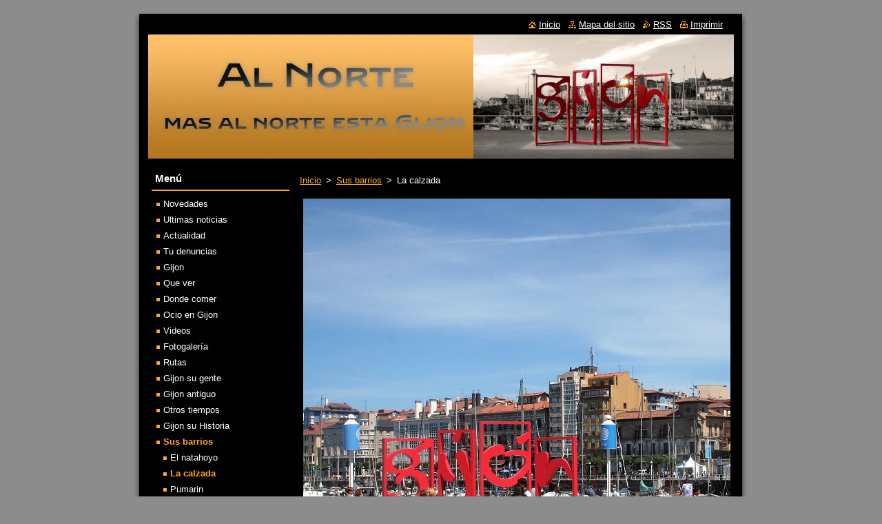

--- FILE ---
content_type: text/html; charset=UTF-8
request_url: https://alnorte.webnode.es/la-calzada/
body_size: 13454
content:
<!--[if lte IE 9]><!DOCTYPE HTML PUBLIC "-//W3C//DTD HTML 4.01 Transitional//EN" "https://www.w3.org/TR/html4/loose.dtd"><![endif]-->
<!DOCTYPE html>
<!--[if IE]><html class="ie" lang="es"><![endif]-->
<!--[if gt IE 9]><!--> 
<html lang="es">
<!--<![endif]-->
  <head>
    <!--[if lt IE 8]><meta http-equiv="X-UA-Compatible" content="IE=EmulateIE7"><![endif]--><!--[if IE 8]><meta http-equiv="X-UA-Compatible" content="IE=EmulateIE8"><![endif]--><!--[if IE 9]><meta http-equiv="X-UA-Compatible" content="IE=EmulateIE9"><![endif]-->
    <base href="https://alnorte.webnode.es/">
  <meta charset="utf-8">
  <meta name="description" content="">
  <meta name="keywords" content="">
  <meta name="generator" content="Webnode">
  <meta name="apple-mobile-web-app-capable" content="yes">
  <meta name="apple-mobile-web-app-status-bar-style" content="black">
  <meta name="format-detection" content="telephone=no">
    <link rel="icon" type="image/svg+xml" href="/favicon.svg" sizes="any">  <link rel="icon" type="image/svg+xml" href="/favicon16.svg" sizes="16x16">  <link rel="icon" href="/favicon.ico"><link rel="canonical" href="https://alnorte.webnode.es/la-calzada/">
<script type="text/javascript">(function(i,s,o,g,r,a,m){i['GoogleAnalyticsObject']=r;i[r]=i[r]||function(){
			(i[r].q=i[r].q||[]).push(arguments)},i[r].l=1*new Date();a=s.createElement(o),
			m=s.getElementsByTagName(o)[0];a.async=1;a.src=g;m.parentNode.insertBefore(a,m)
			})(window,document,'script','//www.google-analytics.com/analytics.js','ga');ga('create', 'UA-797705-6', 'auto',{"name":"wnd_header"});ga('wnd_header.set', 'dimension1', 'W1');ga('wnd_header.set', 'anonymizeIp', true);ga('wnd_header.send', 'pageview');var pageTrackerAllTrackEvent=function(category,action,opt_label,opt_value){ga('send', 'event', category, action, opt_label, opt_value)};</script>
  <link rel="alternate" type="application/rss+xml" href="https://alnorte.webnode.es/rss/all.xml" title="">
<!--[if lte IE 9]><style type="text/css">.cke_skin_webnode iframe {vertical-align: baseline !important;}</style><![endif]-->
    <title>La calzada :: al norte</title>
    <meta name="robots" content="index, follow">
    <meta name="googlebot" content="index, follow">   
    <link href="https://d11bh4d8fhuq47.cloudfront.net/_system/skins/v8/50000515/css/style.css" rel="stylesheet" type="text/css" media="screen,projection,handheld,tv">
    <link href="https://d11bh4d8fhuq47.cloudfront.net/_system/skins/v8/50000515/css/print.css" rel="stylesheet" type="text/css" media="print">
    <script type="text/javascript" src="https://d11bh4d8fhuq47.cloudfront.net/_system/skins/v8/50000515/js/functions.js"></script>
  
				<script type="text/javascript">
				/* <![CDATA[ */
					
					if (typeof(RS_CFG) == 'undefined') RS_CFG = new Array();
					RS_CFG['staticServers'] = new Array('https://d11bh4d8fhuq47.cloudfront.net/');
					RS_CFG['skinServers'] = new Array('https://d11bh4d8fhuq47.cloudfront.net/');
					RS_CFG['filesPath'] = 'https://alnorte.webnode.es/_files/';
					RS_CFG['filesAWSS3Path'] = 'https://f45c94a9e9.cbaul-cdnwnd.com/9824f67c3a452ff15f32f6f79b692687/';
					RS_CFG['lbClose'] = 'Cerrar';
					RS_CFG['skin'] = 'default';
					if (!RS_CFG['labels']) RS_CFG['labels'] = new Array();
					RS_CFG['systemName'] = 'Webnode';
						
					RS_CFG['responsiveLayout'] = 0;
					RS_CFG['mobileDevice'] = 0;
					RS_CFG['labels']['copyPasteSource'] = 'Leer más:';
					
				/* ]]> */
				</script><style type="text/css">/* <![CDATA[ */#h287gdg9a4m {position: absolute;font-size: 13px !important;font-family: "Arial", helvetica, sans-serif !important;white-space: nowrap;z-index: 2147483647;-webkit-user-select: none;-khtml-user-select: none;-moz-user-select: none;-o-user-select: none;user-select: none;}#i6e9ee4017i7 {position: relative;top: -14px;}* html #i6e9ee4017i7 { top: -11px; }#i6e9ee4017i7 a { text-decoration: none !important; }#i6e9ee4017i7 a:hover { text-decoration: underline !important; }#j4f5frqnle {z-index: 2147483647;display: inline-block !important;font-size: 16px;padding: 7px 59px 9px 59px;background: transparent url(https://d11bh4d8fhuq47.cloudfront.net/img/footer/footerButtonWebnodeHover.png?ph=f45c94a9e9) top left no-repeat;height: 18px;cursor: pointer;}* html #j4f5frqnle { height: 36px; }#j4f5frqnle:hover { background: url(https://d11bh4d8fhuq47.cloudfront.net/img/footer/footerButtonWebnode.png?ph=f45c94a9e9) top left no-repeat; }#ekg3l3k4542e1k { display: none; }#edqpel4qbk560 {z-index: 3000;text-align: left !important;position: absolute;height: 88px;font-size: 13px !important;color: #ffffff !important;font-family: "Arial", helvetica, sans-serif !important;overflow: hidden;cursor: pointer;}#edqpel4qbk560 a {color: #ffffff !important;}#a4a3j5bh5873d {color: #36322D !important;text-decoration: none !important;font-weight: bold !important;float: right;height: 31px;position: absolute;top: 19px;right: 15px;cursor: pointer;}#b36e0hgg { float: right; padding-right: 27px; display: block; line-height: 31px; height: 31px; background: url(https://d11bh4d8fhuq47.cloudfront.net/img/footer/footerButton.png?ph=f45c94a9e9) top right no-repeat; white-space: nowrap; }#ctnlk6g8b { position: relative; left: 1px; float: left; display: block; width: 15px; height: 31px; background: url(https://d11bh4d8fhuq47.cloudfront.net/img/footer/footerButton.png?ph=f45c94a9e9) top left no-repeat; }#a4a3j5bh5873d:hover { color: #36322D !important; text-decoration: none !important; }#a4a3j5bh5873d:hover #b36e0hgg { background: url(https://d11bh4d8fhuq47.cloudfront.net/img/footer/footerButtonHover.png?ph=f45c94a9e9) top right no-repeat; }#a4a3j5bh5873d:hover #ctnlk6g8b { background: url(https://d11bh4d8fhuq47.cloudfront.net/img/footer/footerButtonHover.png?ph=f45c94a9e9) top left no-repeat; }#j696l6175ov0o {padding-right: 11px;padding-right: 11px;float: right;height: 60px;padding-top: 18px;background: url(https://d11bh4d8fhuq47.cloudfront.net/img/footer/footerBubble.png?ph=f45c94a9e9) top right no-repeat;}#g55jb0c2 {float: left;width: 18px;height: 78px;background: url(https://d11bh4d8fhuq47.cloudfront.net/img/footer/footerBubble.png?ph=f45c94a9e9) top left no-repeat;}* html #j4f5frqnle { filter: progid:DXImageTransform.Microsoft.AlphaImageLoader(src='https://d11bh4d8fhuq47.cloudfront.net/img/footer/footerButtonWebnode.png?ph=f45c94a9e9'); background: transparent; }* html #j4f5frqnle:hover { filter: progid:DXImageTransform.Microsoft.AlphaImageLoader(src='https://d11bh4d8fhuq47.cloudfront.net/img/footer/footerButtonWebnodeHover.png?ph=f45c94a9e9'); background: transparent; }* html #j696l6175ov0o { height: 78px; background-image: url(https://d11bh4d8fhuq47.cloudfront.net/img/footer/footerBubbleIE6.png?ph=f45c94a9e9);  }* html #g55jb0c2 { background-image: url(https://d11bh4d8fhuq47.cloudfront.net/img/footer/footerBubbleIE6.png?ph=f45c94a9e9);  }* html #b36e0hgg { background-image: url(https://d11bh4d8fhuq47.cloudfront.net/img/footer/footerButtonIE6.png?ph=f45c94a9e9); }* html #ctnlk6g8b { background-image: url(https://d11bh4d8fhuq47.cloudfront.net/img/footer/footerButtonIE6.png?ph=f45c94a9e9); }* html #a4a3j5bh5873d:hover #rbcGrSigTryButtonRight { background-image: url(https://d11bh4d8fhuq47.cloudfront.net/img/footer/footerButtonHoverIE6.png?ph=f45c94a9e9);  }* html #a4a3j5bh5873d:hover #rbcGrSigTryButtonLeft { background-image: url(https://d11bh4d8fhuq47.cloudfront.net/img/footer/footerButtonHoverIE6.png?ph=f45c94a9e9);  }/* ]]> */</style><script type="text/javascript" src="https://d11bh4d8fhuq47.cloudfront.net/_system/client/js/compressed/frontend.package.1-3-108.js?ph=f45c94a9e9"></script><style type="text/css"></style></head>  
  <body>  
    <div id="body_bg">      
      <div id="site">      
        <div id="site_top">
        
          <div id="nonFooter">
          
            <!-- HEADER -->          
            <div id="header">  
              <div id="header_box">     
                <div class="illustration">
                  <div id="logozone">               
                    <div id="logo"><a href="home/" title="Ir a la página de inicio."><span id="rbcSystemIdentifierLogo" style="visibility: hidden;">al norte</span></a></div>          
                    <p id="moto"><span id="rbcCompanySlogan" class="rbcNoStyleSpan"></span></p>
                  </div>
                  <img src="https://f45c94a9e9.cbaul-cdnwnd.com/9824f67c3a452ff15f32f6f79b692687/200000001-88c6b89c00/50000000.jpg?ph=f45c94a9e9" width="850" height="180" alt="">                </div>
              </div>   
            </div>            
            <!-- /HEADER -->
            
            <!-- MAIN -->
            <div id="main"> 
                                  
              <div id="mainContent">
              
                <!-- CONTENT -->
                <div id="content">
                
                  <!-- NAVIGATOR -->
                  <div id="pageNavigator" class="rbcContentBlock">        <div class="navigator">                       <a class="navFirstPage" href="/home/">Inicio</a>      <span><span> &gt; </span></span>          <a href="/sus-barrios2/">Sus barrios</a>      <span><span> &gt; </span></span>          <span id="navCurrentPage">La calzada</span>               </div>              <div class="cleaner"><!-- / --></div>        </div>                  <!-- /NAVIGATOR -->
                
                  
								
			<div class="box">
        <div class="box_content">

		<p style="text-align: center;"><img alt="" height="648" src="https://f45c94a9e9.cbaul-cdnwnd.com/9824f67c3a452ff15f32f6f79b692687/200007873-8ef1f90e6c/IMG_7825.jpg" width="972">Hay un barrio que en antaño la ciudad de Gijon de el se avergonzaba , pues decían los playos que del Bronx se trataba .<br>
Cuando a Gijon bajabas y a alguien le decias que eras de la calzada los hombres y las mujeres sus carteras y bolsos guardaban.<br>
Pero con el paso de los años y el esfuerzo de sus gentes ese patito feo al que algunos despreciaban en un hermoso cisne se ha convertido para envidia de Playos y vecinos de otras barriadas .<br>
Por el locuelo Franastur desde el barrio de Gijon para la Ciudad de la calzada 10-07-2014</p>

                       
        </div>
      </div>
      
      <div class="cleaner"><!-- / --></div>

		
								
			<div class="box">
        <div class="box_content">

		<table border="0" cellpadding="2" cellspacing="2" style="text-align: left; width: 958px; height: 77px;">
	<tbody>
		<tr>
			<td colspan="1" rowspan="1" style="text-align: center; font-weight: bold; color: rgb(51, 51, 255); font-family: Helvetica,Arial,sans-serif;" valign="undefined">
			<h2>documento propiedad de:</h2>
			<h2>C.P. PRÍNCIPE DE ASTURIAS (Gijón, España)</h2>
			</td>
			<td align="undefined" valign="undefined">
			<center>
				<a href="http://web.educastur.princast.es/cp/principe/imagenes/escudo10.gif" rel="nofollow"><img alt="logotipo del colegio" src="https://web.educastur.princast.es/cp/principe/imagenes/escudo02.gif" style="border: 0px solid ; width: 48px; height: 65px;"></a></center>
			</td>
		</tr>
		<tr>
			<td>&nbsp;</td>
			<td colspan="1" rowspan="1" style="text-align: center;">&nbsp;</td>
			<td>&nbsp;</td>
		</tr>
	</tbody>
</table>
<center style="font-family: Helvetica,Arial,sans-serif;">
	<p><b><font color="#808080" size="+4">HISTORIA</font></b></p>
</center>
<table border="0" width="100%">
	<tbody>
		<tr>
			<td align="left" valign="top">&nbsp;</td>
			<td width="100%">
			<table border="0" width="100%">
				<tbody>
					<tr style="font-family: Helvetica,Arial,sans-serif;">
						<td colspan="2">
						<p align="justify">A medida que el barrio iba creciendo, puesto que se establecieron en la zona muchas industrias y, sobre todo, por los efectos de la nueva política siderúrgica y la potenciación del puerto desde 1960, por la necesidad de mano de obra para la construcción de UNINSA, empresa que construyó un grupo de bloques en este barrio para viviendas de sus trabajadores y generó un gran flujo de inmigrantes en la mayoría intraprovinciales, pero también extraprovinciales.</p>
						</td>
					</tr>
					<tr>
						<td style="font-family: Helvetica,Arial,sans-serif;">&nbsp;</td>
						<td style="font-family: Helvetica,Arial,sans-serif;">&nbsp;</td>
					</tr>
					<tr>
						<td align="center" style="font-family: Helvetica,Arial,sans-serif;" valign="CENTER"><a href="http://web.educastur.princast.es/cp/principe/archivo_historia/uninsa2.jpg" rel="nofollow"><img alt="Viviendas para trabajadores de UNINSA" border="0" height="113" src="https://web.educastur.princast.es/cp/principe/archivo_historia/unins02.jpg" width="151"></a></td>
						<td style="font-family: Helvetica,Arial,sans-serif;" width="100%">
						<p align="justify">Cabe señalar que por esta zona a partir de 1952, fecha en que el Patronato <a href="#" id="_GPLITA_1" in_rurl="https://i.trkjmp.com/click?v=RVM6MjUwNzk6MTE1MDpsYWJvcmFsOmNlNjg5YjdmZDFjMDg3YTFhODc2YjYxOTg3YmQ4ZDZhOnotMTM3NC0xMzU4OTc6Y21zLmFsbm9ydGUud2Vibm9kZS5lczowOjA" style="text-decoration:underline" title="Click to Continue &gt; by InstantSavings">Laboral</a> Francisco Franco construyó un grupo de viviendas en el Natahoyo, el Instituto Nacional de la Vivienda construyó en Jove un grupo de 114 viviendas para los portuarios del Musel (finales de los 40), otro tanto hicieron un grupo de empresas, como Tabacalera, <a href="http://web.educastur.princast.es/cp/principe/archivo_historia/adultos.jpg" rel="nofollow">La Constructora Gijonesa,</a> Gijón Fabril, <a href="http://web.educastur.princast.es/cp/principe/archivo_historia/uninsa1.jpg" rel="nofollow">UNINSA</a>, citada anteriormente, etc. en La Calzada, al igual que la iniciativa oficial también construyó muchos edificios al amparo de la legislación de viviendas bonificables y subvencionadas, (<a href="http://web.educastur.princast.es/cp/principe/archivo_historia/smarcos2.jpg" rel="nofollow">Grupo San Marcos</a>, de la calle Chile, por ejemplo), fecha (1967) en la que el antiguo edificio se cambia por el actual, el barrio y, sobre todo el Colegio, creció enormemente y las calles empezaron a ser asfaltadas, siendo una de las primeras <a href="http://web.educastur.princast.es/cp/principe/archivo_historia/oriental.jpg" rel="nofollow">la calle Oriental</a>, próxima al colegio.</p>
						</td>
					</tr>
					<tr>
						<td style="font-family: Helvetica,Arial,sans-serif;">&nbsp;</td>
						<td style="font-family: Helvetica,Arial,sans-serif;">&nbsp;</td>
					</tr>
					<tr>
						<td align="center" style="font-family: Helvetica,Arial,sans-serif;" valign="CENTER"><a href="http://web.educastur.princast.es/cp/principe/archivo_historia/adultos.jpg" rel="nofollow"><img alt="Escuela de La Constructora" border="0" height="112" src="https://web.educastur.princast.es/cp/principe/archivo_historia/adulto1.jpg" width="149"></a></td>
						<td style="font-family: Helvetica,Arial,sans-serif;">
						<p align="justify">Aparte de la población que se incorporó al barrio y sus proximidades por la construcción de todos estos bloques de viviendas, para la construcción de UNINSA, incluyendo a la que posteriormente se colocó una vez puesta a funcionar,&nbsp; y la que se necesitaba para la <a href="http://web.educastur.princast.es/cp/principe/archivo_historia/musel.jpg" rel="nofollow">ampliación del Musel</a>., había una gran demanda de mano de obra para otras actividades asentadas en la zona,&nbsp; como La Algodonera, Tetracero, Marítima del Musel, Astilleros del Cantábrico, Astilleros Riera, S.M. Duro Felguera, Fábrica de Mieres y Moreda, Esmena, Crady, SIA de Moreda, Adaro y Avello (velomotores), Fábrica de cervezas "La Estrella de Gijón",&nbsp; o empresas surgidas a expensas de las grandes en los nuevos polígonos de expansión industrial creados en el barrio de Tremañes -BANKUNIÓN Y PROMOSA.</p>
						</td>
					</tr>
					<tr>
						<td style="font-family: Helvetica,Arial,sans-serif;">&nbsp;</td>
						<td style="font-family: Helvetica,Arial,sans-serif;">&nbsp;</td>
					</tr>
					<tr>
						<td align="center" style="font-family: Helvetica,Arial,sans-serif;" valign="CENTER"><a href="http://web.educastur.princast.es/cp/principe/archivo_historia/fachada.jpg" rel="nofollow"><img alt="Fachada colegio por Avda Argentina" border="0" height="113" src="https://web.educastur.princast.es/cp/principe/archivo_historia/fachad1.jpg" width="151"></a></td>
						<td style="font-family: Helvetica,Arial,sans-serif;">
						<p align="justify">Por estas fechas de finales de la década de los 60 y todos los 70, el "Colegio Nacional Miguel Primo de Rivera" (<i>"El Primo"</i>, como cariñosamente le llamaban -¡y le llaman!- muchos de sus alumnos, sus ex-alumnos y la gente del barrio) tuvo la mayor cantidad de alumnado, llegando a superar los 1.500, por lo que tenía que ocupar más espacios que los propios del centro recién construido. Así, tenía aulas en el mismo centro, en unos pabellones construidos próximos a la Iglesia de Nuestra Señora de Fátima, en PIVASA, nave de la calle de Los Andes, convertida ahora en bloques de viviendas, en <a href="http://web.educastur.princast.es/cp/principe/historia.html#adultos" rel="nofollow">La Escuela </a>del Grupo de viviendas creada por la Constructora Gijonesa (1965) de la calle Chile, que ahora es Centro de Educación de Adultos, en la calle Venezuela, donde se encontraban las aulas de Educación Especial, en unos bajos de los edificios de La Algodonera&nbsp; y en las proximidades de la playa de La Casera, hoy <a href="http://web.educastur.princast.es/cp/principe/archivo_historia/playa.jpg" rel="nofollow">playa de L'Arbeyal</a>, donde había también otras 4 unidades. Llegó a tener el centro unas 57 unidades con una ratio muy superior a la que tenemos hoy en día.</p>
						</td>
					</tr>
				</tbody>
			</table>
			</td>
		</tr>
	</tbody>
</table>
<p>&nbsp;</p>

                       
        </div>
      </div>
      
      <div class="cleaner"><!-- / --></div>

		
								
			<div class="box">
        <div class="box_content">

		<p style="margin-left: 36pt; text-align: center;">
	&nbsp;</p>
<h1 style="margin-left: 36pt; text-align: center;">
	Playa el arbeyal</h1>
<p style="margin-left: 36pt; text-align: center;">
	&nbsp;</p>
<p style="margin-left:36pt;">
	<img alt="Playa del Arbeyal" src="https://www.telecable.es/personales/pachindemelas/FotosGijon/PlayaArbeyal.jpg" style="width: 511px; height: 313px;" /></p>
<p>
	&nbsp;</p>
<p>
	<strong>La playa de El Arbeyal es la tercera playa en importancia de Gijón, lindante con los populares barrios de La Calzada y de El Natahoyo, es una playa muy querida que ha recuperado su aspecto originario tras décadas de quedar relegada frente al auge industrial de la zona. Son estos barrios, además, los que conceden a la playa su idiosincrasia y su dinamismo. Habitualmente son los usuarios de la playa los mismos que son asiduos a los parques, salas de cine, al popular ateneo de la Calzada, a su complejo polideportivo, los mismos que componen las numerosas asociaciones en esta zona de la ciudad. Una zona que es socialmente muy activa, y que también lo es urbanísticamente, haciendo crecer a Gijón, cada año que pasa, más hacia el oeste.</strong></p>

                       
        </div>
      </div>
      
      <div class="cleaner"><!-- / --></div>

		
								
			<div class="box">
        <div class="box_content">

		<h3 class="post-title entry-title" style="text-align: center;">
	Mirando pasar Camiones. Cuatro Caminos. La Calzada.Gijón</h3>
<div class="post-header">
	&nbsp;</div>
<div class="post-body entry-content" id="post-body-1196377820621858538">
	<a href="http://4.bp.blogspot.com/-AOX_0ni0C-0/Tl08yPPcjeI/AAAAAAAANz0/FngEPGQbJfY/s1600/Cuatrocaminos5.jpg" rel="nofollow"><img alt="" border="0" id="BLOGGER_PHOTO_ID_5646736341574913506" src="https://4.bp.blogspot.com/-AOX_0ni0C-0/Tl08yPPcjeI/AAAAAAAANz0/FngEPGQbJfY/s400/Cuatrocaminos5.jpg" style="TEXT-ALIGN: center; MARGIN: 0px auto 10px; WIDTH: 400px; DISPLAY: block; HEIGHT: 283px; CURSOR: hand" /></a><br />
	<br />
	<br />
	<div>
		<a href="http://1.bp.blogspot.com/-sO0Z6mdENEc/Tl08iCXRnNI/AAAAAAAANzs/ot8hZa81Rqs/s1600/Cuatrocaminos4.jpg" rel="nofollow"><img alt="" border="0" id="BLOGGER_PHOTO_ID_5646736063240182994" src="https://1.bp.blogspot.com/-sO0Z6mdENEc/Tl08iCXRnNI/AAAAAAAANzs/ot8hZa81Rqs/s400/Cuatrocaminos4.jpg" style="TEXT-ALIGN: center; MARGIN: 0px auto 10px; WIDTH: 400px; DISPLAY: block; HEIGHT: 283px; CURSOR: hand" /></a><br />
		<br />
		<br />
		<div>
			<a href="http://2.bp.blogspot.com/-iyfP6g-CMzU/Tl08N7p7zhI/AAAAAAAANzk/bM-zBHPqEuU/s1600/Cuatrocaminos2.jpg" rel="nofollow"><img alt="" border="0" id="BLOGGER_PHOTO_ID_5646735717842013714" src="https://2.bp.blogspot.com/-iyfP6g-CMzU/Tl08N7p7zhI/AAAAAAAANzk/bM-zBHPqEuU/s400/Cuatrocaminos2.jpg" style="TEXT-ALIGN: center; MARGIN: 0px auto 10px; WIDTH: 400px; DISPLAY: block; HEIGHT: 283px; CURSOR: hand" /></a><br />
			<br />
			<br />
			<br />
			<div>
				<a href="http://4.bp.blogspot.com/-1Y3y0ZsCZBI/Tl076CNcXvI/AAAAAAAANzc/pECM4I4gh1Y/s1600/Cuatrocaminos1.jpg" rel="nofollow"><img alt="" border="0" id="BLOGGER_PHOTO_ID_5646735376004177650" src="https://4.bp.blogspot.com/-1Y3y0ZsCZBI/Tl076CNcXvI/AAAAAAAANzc/pECM4I4gh1Y/s400/Cuatrocaminos1.jpg" style="TEXT-ALIGN: center; MARGIN: 0px auto 10px; WIDTH: 400px; DISPLAY: block; HEIGHT: 283px; CURSOR: hand" /></a><br />
				<br />
				<br />
				<div>
					<a href="http://1.bp.blogspot.com/-AjdfRkTh8hg/Tl07jla724I/AAAAAAAANzU/uugkgLxo3Gs/s1600/Cuatrocaminos.jpg" rel="nofollow"><img alt="" border="0" id="BLOGGER_PHOTO_ID_5646734990319016834" src="https://1.bp.blogspot.com/-AjdfRkTh8hg/Tl07jla724I/AAAAAAAANzU/uugkgLxo3Gs/s400/Cuatrocaminos.jpg" style="TEXT-ALIGN: center; MARGIN: 0px auto 10px; WIDTH: 400px; DISPLAY: block; HEIGHT: 283px; CURSOR: hand" /></a><br />
					Durante varios días consecutivos los encontraba a padre e hijo sentados en el mismo lugar ya hiciera sol o sombra. A mi sinceramente el lugar siempre me ha parecido un lugar inhóspito y peligroso por la intensidad de trafico que solo toma un descanso cuando el semáforo se pone en verde para facilitar el paso de los peatones.<br />
					Así que decidí sentarme una mañana en su mismo banco para poder saber que era que eso que tanto les llamaba la atención y que ellos venían observando desde sabe dios cuanto tiempo. Hablar lo que se dice hablar hablaban poco, el chaval señalaba con el dedo y emitía algún sonido ininteligible, a lo que el padre respondía con un asentimiento de cabeza o de hombros. Al principio llame su atención cuando me senté en a su lado, pero les duró poco, enseguida siguieron a lo suyo observar como pasaban los camiones, los autobuses, el ALSA, las motos…<br />
					Los camiones con mercancías a granel cuando se dirigen al puerto de el Musel, van con las lonas reglamentarias, pero ¡ay! cuando esos mismos camiones vienen de vuelta, entonces vienen sin los toldos, con lo cual van ventilando todo el polvillo que ha quedado dentro del remolque, con lo cual hace de este cruce de Cuatro Caminos, uno sino el más donde el aire se hace mas espeso y masticable, deja en el paladar un sabor amargo, por lo que se ve la combinación de partículas de carbón, cemento , arena no es del gusto del paladar.<br />
					A veces, tengo la sensación de que una goma de borrar ha pasado por mi memoria, en este caso me ha borrado el nombre del padre y del hijo y eso que creo recordar que alguna vez he estado en su casa, pues quiero recordar que yo era amigo de su hermano.<br />
					Quiere ser esta crónica un homenaje al padre, que siempre hasta donde me alcanza mi memoria se lo ha visto acompañando a su hijo deficiente a todas partes. No quiero ni pensar que será de este chico el día que falte su padre.<br />
					Y para finalizar este relato una sugerencia político terapéutico. Sería interesante que la corporación en pleno viniera a celebrar una reunión consistorial a este punto de la Calzada y comprobara en su paladar de lo que estamos hablando, y luego para matar este amargor pueden ir a Casa Toni, o la Pipa a enjuagarse la boca con un culín de sidra.<br />
					Terapéutico, este punto está especialmente recomendado para todas aquellas personas que padezcan algún problema respiratorio o que les interese tenerlo y de paso pueden hacerles compañía al padre y el hijo que pasan la mañana viendo pasar camiones…<br />
					<br />
					&nbsp;</div>
			</div>
		</div>
	</div>
</div>
<p>
	<span class="post-author vcard">Publicado por <span class="fn">MANUEL SOSA</span> </span> <span class="post-timestamp"> en <a class="timestamp-link" href="http://fotosmanuelsosa.blogspot.com/2011/08/mirando-pasar-camiones-cuatro-caminos.html" rel="bookmark nofollow" title="permanent link"><abbr class="published" title="2011-08-30T21:32:00+02:00">21:32</abbr></a> </span> <span class="post-comment-link"> </span> <span class="post-icons"> <span class="item-action"> <a href="http://www.blogger.com/email-post.g?blogID=5209332869970916327&amp;postID=1196377820621858538" rel="nofollow" title="Enviar entrada por correo electrónico"> <img alt="" class="icon-action" height="13" src="https://img1.blogblog.com/img/icon18_email.gif" width="18" /> </a> </span> </span> <span class="post-backlinks post-comment-link"> </span></p>

                       
        </div>
      </div>
      
      <div class="cleaner"><!-- / --></div>

		                
                </div>
                <!-- /CONTENT -->
                
              </div>
              
              <!-- SIDEBAR -->
              <div id="sidebar">              
                <div id="sidebar_content">
                
                  <!-- MENU -->  
                  


		  <div class="box">	
        <div class="box_title"><h2>Menú</h2></div>
        <div class="box_content">

		<ul class="menu">
	<li class="first">
  
      <a href="/novedades/">
    
      Novedades
      
  </a>
  
  </li>
	<li>
  
      <a href="/ultimas-noticias/">
    
      Ultimas noticias
      
  </a>
  
  </li>
	<li>
  
      <a href="/actualidad/">
    
      Actualidad
      
  </a>
  
  </li>
	<li>
  
      <a href="/tu-denuncias/">
    
      Tu denuncias
      
  </a>
  
  </li>
	<li>
  
      <a href="/gijon/">
    
      Gijon
      
  </a>
  
  </li>
	<li>
  
      <a href="/que-ver/">
    
      Que ver
      
  </a>
  
  </li>
	<li>
  
      <a href="/donde-comer/">
    
      Donde comer
      
  </a>
  
  </li>
	<li>
  
      <a href="/ocio-en-gijon/">
    
      Ocio en Gijon
      
  </a>
  
  </li>
	<li>
  
      <a href="/videos/">
    
      Videos
      
  </a>
  
  </li>
	<li>
  
      <a href="/fotogaleria/">
    
      Fotogalería
      
  </a>
  
  </li>
	<li>
  
      <a href="/rutas/">
    
      Rutas
      
  </a>
  
  </li>
	<li>
  
      <a href="/gijon-su-gente/">
    
      Gijon su gente
      
  </a>
  
  </li>
	<li>
  
      <a href="/gijon-antiguo/">
    
      Gijon antiguo
      
  </a>
  
  </li>
	<li>
  
      <a href="/otros-tiempos/">
    
      Otros tiempos
      
  </a>
  
  </li>
	<li>
  
      <a href="/gijon-su-historia/">
    
      Gijon su Historia
      
  </a>
  
  </li>
	<li class="open selected">
  
      <a href="/sus-barrios2/">
    
      Sus barrios
      
  </a>
  
  
	<ul class="level1">
		<li class="first">
  
      <a href="/el-natahoyo/">
    
      El natahoyo
      
  </a>
  
  </li>
		<li class="selected activeSelected">
  
      <a href="/la-calzada/">
    
      La calzada
      
  </a>
  
  </li>
		<li class="last">
  
      <a href="/pumarin/">
    
      Pumarin
      
  </a>
  
  </li>
	</ul>
	</li>
	<li>
  
      <a href="/sucedio-en-gijon/">
    
      Sucedio en Gijon
      
  </a>
  
  </li>
	<li>
  
      <a href="/articulos-variados/">
    
      Articulos variados
      
  </a>
  
  </li>
	<li>
  
      <a href="/revolucion/">
    
      Revolucion
      
  </a>
  
  </li>
	<li>
  
      <a href="/personajes-ilustres/">
    
      Personajes Ilustres
      
  </a>
  
  </li>
	<li>
  
      <a href="/asturianos-por-el-mundo/">
    
      Asturianos por el mundo
      
  </a>
  
  </li>
	<li>
  
      <a href="/cronica-negra/">
    
      Cronica negra
      
  </a>
  
  </li>
	<li>
  
      <a href="/lugares-abandonados-/">
    
      Lugares abandonados 
      
  </a>
  
  </li>
	<li>
  
      <a href="/entretenimiento/">
    
      Entretenimiento
      
  </a>
  
  </li>
	<li>
  
      <a href="/curiosidades/">
    
      Curiosidades
      
  </a>
  
  </li>
	<li>
  
      <a href="/hemeroteca/">
    
      Hemeroteca
      
  </a>
  
  </li>
	<li>
  
      <a href="/descargas/">
    
      Descargas
      
  </a>
  
  </li>
	<li>
  
      <a href="/comentarios/">
    
      Comentarios
      
  </a>
  
  </li>
	<li>
  
      <a href="/libro-de-visitas/">
    
      Libro de visitas
      
  </a>
  
  </li>
	<li class="last">
  
      <a href="/contactanos/">
    
      Contáctanos
      
  </a>
  
  </li>
</ul>

        </div>
			</div>

					    
                  <!-- /MENU -->
                  
                  

		  <div class="box">            
        <div class="box_title"><h2>Buscar en el sitio</h2></div>            
        <div class="box_content">

		<form action="/search/" method="get" id="fulltextSearch">
		
		    <label for="fulltextSearchText" class="hidden">Buscar en el sitio</label>
      	<input type="text" id="fulltextSearchText" name="text"><br />
      	<span><input class="submit" type="submit" value="Buscar"></span>
				<div class="cleaner"><!-- / --></div>

		</form>

		    </div>
      </div>

		 
                  
                  

      <div class="box">
        <div class="box_title"><h2>Contacto</h2></div>
        <div class="box_content">
          
		

      <p><strong>Al norte</strong></p>
                  
      
      
	
	    <p class="email"><a href="&#109;&#97;&#105;&#108;&#116;&#111;:&#102;&#106;&#102;&#99;50&#64;&#103;&#109;&#97;&#105;&#108;&#46;&#99;&#111;&#109;"><span id="rbcContactEmail">&#102;&#106;&#102;&#99;50&#64;&#103;&#109;&#97;&#105;&#108;&#46;&#99;&#111;&#109;</span></a></p>

	           

		
                      
        </div>
      </div> 

					          
          
                          
                    
    
                </div>            
              </div>
              <!-- /SIDEBAR -->
            
              <hr class="cleaner">
            
            </div>
            <!-- /MAIN -->
            
            <div id="header_link">          
              <table><tr><td>
                 <div class="link">                             
                   <span class="homepage"><a href="home/" title="Ir a la página de inicio.">Inicio</a></span>            
                   <span class="sitemap"><a href="/sitemap/" title="Ir al mapa del sitio.">Mapa del sitio</a></span>
                   <span class="rss"><a href="/rss/" title="Feeds RSS">RSS</a></span>
                   <span class="print"><a href="#" onclick="window.print(); return false;" title="Imprimir página">Imprimir</a></span>
                 </div>
               </td><td>
                 <div class="lang">               
                   <div id="languageSelect"></div>			            
                 </div>
               </td></tr></table>
            </div>
        
          </div>
          
          <!-- FOOTER -->
          <div id="footer">          
            <div id="footer_content">             
              <span id="rbcFooterText" class="rbcNoStyleSpan">© 2011 Todos los derechos reservados.</span> | <span class="rbcSignatureText"><a rel="nofollow" href="https://www.webnode.es?utm_source=text&amp;utm_medium=footer&amp;utm_campaign=free3">Haz tu página web gratis</a><a id="j4f5frqnle" rel="nofollow" href="https://www.webnode.es?utm_source=button&amp;utm_medium=footer&amp;utm_campaign=free3"><span id="ekg3l3k4542e1k">Webnode</span></a></span>            
            </div>        
          </div>
          <!-- /FOOTER -->
          
        </div>
      </div>    
    </div>
  
  
    <script type="text/javascript">
		/* <![CDATA[ */

			RubicusFrontendIns.addObserver
			({

				onContentChange: function ()
        {
          RubicusFrontendIns.faqInit('faq', 'answerBlock');
        },

				onStartSlideshow: function()
				{
					$('slideshowControl').innerHTML	= '<span>Pausa<'+'/span>';
					$('slideshowControl').title			= 'Pausar la presentación de imágenes';
					$('slideshowControl').onclick		= RubicusFrontendIns.stopSlideshow.bind(RubicusFrontendIns);
				},

				onStopSlideshow: function()
				{
					$('slideshowControl').innerHTML	= '<span>Presentación de imágenes<'+'/span>';
					$('slideshowControl').title			= 'Comenzar la presentación de imágenes';
					$('slideshowControl').onclick		= RubicusFrontendIns.startSlideshow.bind(RubicusFrontendIns);
				},

				onShowImage: function()
				{
					if (RubicusFrontendIns.isSlideshowMode())
					{
						$('slideshowControl').innerHTML	= '<span>Pausa<'+'/span>';
						$('slideshowControl').title			= 'Pausar la presentación de imágenes';
						$('slideshowControl').onclick		= RubicusFrontendIns.stopSlideshow.bind(RubicusFrontendIns);
					}
				}

			 });

			  RubicusFrontendIns.faqInit('faq', 'answerBlock');

			  RubicusFrontendIns.addFileToPreload('https://d11bh4d8fhuq47.cloudfront.net/_system/skins/v8/50000515/img/loading.gif');
			  RubicusFrontendIns.addFileToPreload('https://d11bh4d8fhuq47.cloudfront.net/_system/skins/v8/50000515/img/faq_close.png');
			  
  		/* ]]> */
  	 </script>
  
  <div id="rbcFooterHtml"></div><div style="display: none;" id="h287gdg9a4m"><span id="i6e9ee4017i7">&nbsp;</span></div><div id="edqpel4qbk560" style="display: none;"><a href="https://www.webnode.es?utm_source=window&amp;utm_medium=footer&amp;utm_campaign=free3" rel="nofollow"><div id="g55jb0c2"><!-- / --></div><div id="j696l6175ov0o"><div><strong id="gn53neg5k64">¿Te gusta esta página web?</strong><br /><span id="gc7rkgb20ci46">¡Crea tu propia web gratis en 5 minutos!</span></div><span id="a4a3j5bh5873d"><span id="ctnlk6g8b"><!-- / --></span><span id="b36e0hgg">¡Pruébalo!</span></span></div></a></div><script type="text/javascript">/* <![CDATA[ */var b8if60ab2a87 = {sig: $('h287gdg9a4m'),prefix: $('i6e9ee4017i7'),btn : $('j4f5frqnle'),win : $('edqpel4qbk560'),winLeft : $('g55jb0c2'),winLeftT : $('a13h58dg28q1'),winLeftB : $('af5bf2572cb1'),winRght : $('j696l6175ov0o'),winRghtT : $('ig26g3d8m7sjcx'),winRghtB : $('dfek88c10'),tryBtn : $('a4a3j5bh5873d'),tryLeft : $('ctnlk6g8b'),tryRght : $('b36e0hgg'),text : $('gc7rkgb20ci46'),title : $('gn53neg5k64')};b8if60ab2a87.sig.appendChild(b8if60ab2a87.btn);var bqoa9qbsr3g=0,ikbh0822c=0,cdb250gf3e9=0,fj3e1c56ds08m,b9g3fih2f3b3f=$$('.rbcSignatureText')[0],b5g2ee934d=false,g7819b445d9;function i75c39aecj(){if (!b5g2ee934d && pageTrackerAllTrackEvent){pageTrackerAllTrackEvent('Signature','Window show - web',b8if60ab2a87.sig.getElementsByTagName('a')[0].innerHTML);b5g2ee934d=true;}b8if60ab2a87.win.show();cdb250gf3e9=b8if60ab2a87.tryLeft.offsetWidth+b8if60ab2a87.tryRght.offsetWidth+1;b8if60ab2a87.tryBtn.style.width=parseInt(cdb250gf3e9)+'px';b8if60ab2a87.text.parentNode.style.width = '';b8if60ab2a87.winRght.style.width=parseInt(20+cdb250gf3e9+Math.max(b8if60ab2a87.text.offsetWidth,b8if60ab2a87.title.offsetWidth))+'px';b8if60ab2a87.win.style.width=parseInt(b8if60ab2a87.winLeft.offsetWidth+b8if60ab2a87.winRght.offsetWidth)+'px';var wl=b8if60ab2a87.sig.offsetLeft+b8if60ab2a87.btn.offsetLeft+b8if60ab2a87.btn.offsetWidth-b8if60ab2a87.win.offsetWidth+12;if (wl<10){wl=10;}b8if60ab2a87.win.style.left=parseInt(wl)+'px';b8if60ab2a87.win.style.top=parseInt(ikbh0822c-b8if60ab2a87.win.offsetHeight)+'px';clearTimeout(fj3e1c56ds08m);}function j0354ae41(){fj3e1c56ds08m=setTimeout('b8if60ab2a87.win.hide()',1000);}function bp85abn149se(){var ph = RubicusFrontendIns.photoDetailHandler.lightboxFixed?document.getElementsByTagName('body')[0].offsetHeight/2:RubicusFrontendIns.getPageSize().pageHeight;b8if60ab2a87.sig.show();bqoa9qbsr3g=0;ikbh0822c=0;if (b9g3fih2f3b3f&&b9g3fih2f3b3f.offsetParent){var obj=b9g3fih2f3b3f;do{bqoa9qbsr3g+=obj.offsetLeft;ikbh0822c+=obj.offsetTop;} while (obj = obj.offsetParent);}if ($('rbcFooterText')){b8if60ab2a87.sig.style.color = $('rbcFooterText').getStyle('color');b8if60ab2a87.sig.getElementsByTagName('a')[0].style.color = $('rbcFooterText').getStyle('color');}b8if60ab2a87.sig.style.width=parseInt(b8if60ab2a87.prefix.offsetWidth+b8if60ab2a87.btn.offsetWidth)+'px';if (bqoa9qbsr3g<0||bqoa9qbsr3g>document.body.offsetWidth){bqoa9qbsr3g=(document.body.offsetWidth-b8if60ab2a87.sig.offsetWidth)/2;}{b8if60ab2a87.sig.style.left=parseInt(bqoa9qbsr3g)+'px';}if (ikbh0822c<=0 || RubicusFrontendIns.photoDetailHandler.lightboxFixed){ikbh0822c=ph-5-b8if60ab2a87.sig.offsetHeight;}b8if60ab2a87.sig.style.top=parseInt(ikbh0822c-5)+'px';}function kha6g1d13eh(){if (g7819b445d9){clearTimeout(g7819b445d9);}g7819b445d9 = setTimeout('bp85abn149se()', 10);}Event.observe(window,'load',function(){if (b8if60ab2a87.win&&b8if60ab2a87.btn){if (b9g3fih2f3b3f){if (b9g3fih2f3b3f.getElementsByTagName("a").length > 0){b8if60ab2a87.prefix.innerHTML = b9g3fih2f3b3f.innerHTML + '&nbsp;';}else{b8if60ab2a87.prefix.innerHTML = '<a href="https://www.webnode.es?utm_source=text&amp;utm_medium=footer&amp;utm_content=es-web-0&amp;utm_campaign=signature" rel="nofollow">'+b9g3fih2f3b3f.innerHTML + '</a>&nbsp;';}b9g3fih2f3b3f.style.visibility='hidden';}else{if (pageTrackerAllTrackEvent){pageTrackerAllTrackEvent('Signature','Missing rbcSignatureText','alnorte.webnode.es');}}bp85abn149se();setTimeout(bp85abn149se, 500);setTimeout(bp85abn149se, 1000);setTimeout(bp85abn149se, 5000);Event.observe(b8if60ab2a87.btn,'mouseover',i75c39aecj);Event.observe(b8if60ab2a87.win,'mouseover',i75c39aecj);Event.observe(b8if60ab2a87.btn,'mouseout',j0354ae41);Event.observe(b8if60ab2a87.win,'mouseout',j0354ae41);Event.observe(b8if60ab2a87.win,'click',function(){if (pageTrackerAllTrackEvent){pageTrackerAllTrackEvent('Signature','Window click - web','¿Te gusta esta página web?',0);}document/*c0c8htr58b*/.location.href='https://www.webnode.es?utm_source=window&utm_medium=footer&utm_content=es-web-0&utm_campaign=signature';});Event.observe(window, 'resize', kha6g1d13eh);Event.observe(document.body, 'resize', kha6g1d13eh);RubicusFrontendIns.addObserver({onResize: kha6g1d13eh});RubicusFrontendIns.addObserver({onContentChange: kha6g1d13eh});RubicusFrontendIns.addObserver({onLightboxUpdate: bp85abn149se});Event.observe(b8if60ab2a87.btn, 'click', function(){if (pageTrackerAllTrackEvent){pageTrackerAllTrackEvent('Signature','Button click - web',b8if60ab2a87.sig.getElementsByTagName('a')[0].innerHTML);}});Event.observe(b8if60ab2a87.tryBtn, 'click', function(){if (pageTrackerAllTrackEvent){pageTrackerAllTrackEvent('Signature','Try Button click - web','¿Te gusta esta página web?',0);}});}});RubicusFrontendIns.addFileToPreload('https://d11bh4d8fhuq47.cloudfront.net/img/footer/footerButtonWebnode.png?ph=f45c94a9e9');RubicusFrontendIns.addFileToPreload('https://d11bh4d8fhuq47.cloudfront.net/img/footer/footerButton.png?ph=f45c94a9e9');RubicusFrontendIns.addFileToPreload('https://d11bh4d8fhuq47.cloudfront.net/img/footer/footerButtonHover.png?ph=f45c94a9e9');RubicusFrontendIns.addFileToPreload('https://d11bh4d8fhuq47.cloudfront.net/img/footer/footerBubble.png?ph=f45c94a9e9');if (Prototype.Browser.IE){RubicusFrontendIns.addFileToPreload('https://d11bh4d8fhuq47.cloudfront.net/img/footer/footerBubbleIE6.png?ph=f45c94a9e9');RubicusFrontendIns.addFileToPreload('https://d11bh4d8fhuq47.cloudfront.net/img/footer/footerButtonHoverIE6.png?ph=f45c94a9e9');}RubicusFrontendIns.copyLink = 'https://www.webnode.es';RS_CFG['labels']['copyPasteBackLink'] = 'Crea tu propia web gratis:';/* ]]> */</script><script type="text/javascript">var keenTrackerCmsTrackEvent=function(id){if(typeof _jsTracker=="undefined" || !_jsTracker){return false;};try{var name=_keenEvents[id];var keenEvent={user:{u:_keenData.u,p:_keenData.p,lc:_keenData.lc,t:_keenData.t},action:{identifier:id,name:name,category:'cms',platform:'WND1',version:'2.1.157'},browser:{url:location.href,ua:navigator.userAgent,referer_url:document.referrer,resolution:screen.width+'x'+screen.height,ip:'18.223.212.225'}};_jsTracker.jsonpSubmit('PROD',keenEvent,function(err,res){});}catch(err){console.log(err)};};</script></body>
</html>